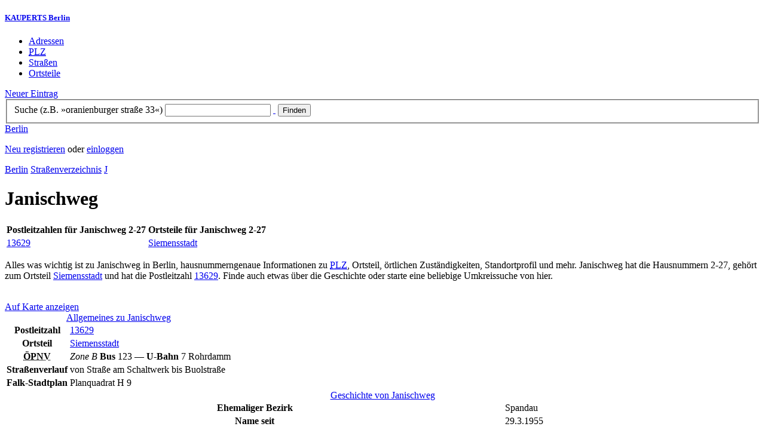

--- FILE ---
content_type: text/html; charset=utf-8
request_url: https://berlin.kauperts.de/Strassen/Janischweg-13629-Berlin
body_size: 5498
content:
<!DOCTYPE html>
<html lang="de" xml:lang="de" xmlns="http://www.w3.org/1999/xhtml">

<head profile="http://dublincore.org/documents/dcq-html/">

<link rel="schema.DC" href="http://purl.org/dc/elements/1.1/" />
<link rel="schema.DCTERMS" href="http://purl.org/dc/terms/" />
<link rel="search" type="application/opensearchdescription+xml" title="KAUPERTS Suche" href="https://berlin.kauperts.de/opensearch.xml" />

<link rel="alternate" media="only screen and (max-width: 640px)" href="https://m.kauperts.de/Strassen/Janischweg-13629-Berlin" >

<meta content="authenticity_token" name="csrf-param" />
<meta content="K+mAhWpCi7Y7gLNWaAgahVfWaOS9/vDHlAMakOiTiMA=" name="csrf-token" />

	<meta name="DC.title" content="Janischweg 2-27 in Berlin - KAUPERTS" />
	<meta name="DC.description" content="Details und Stadtplan zu Janischweg Berlin - 13629 - Siemensstadt" />
	<meta lang="de" name="description" xml:lang="de" content="Details und Stadtplan zu Janischweg Berlin - 13629 - Siemensstadt" />
	<meta lang="de" name="title" xml:lang="de" content="Janischweg 2-27 in Berlin - KAUPERTS" />
	<meta name="DC.publisher" content="kaupertmedia" />
<meta name="DC.creator" content="kaupertmedia" />
<meta name="author" content="kaupertmedia" />

<meta name="robots" content="follow,index,no-cache,noodp,noarchive" />

	<link rel="canonical" href="https://berlin.kauperts.de/Strassen/Janischweg-13629-Berlin" />

<meta name="msvalidate.01" content="F28BA1DB28967499AC0931BA2E80AE0D" />
<meta name="y_key" content="72bd645a84726b4b" />
<meta property="fb:page_id" content="145945998763886" />
<meta name="verification" content="63b937c3035a8c9e2111551a1f259ab5" />


<meta http-equiv="Content-Type" content="application/xhtml+xml; charset=UTF-8" />
<meta http-equiv="Content-Script-Type" content="text/javascript" />
<meta http-equiv="Content-Style-Type" content="text/css" />

<meta http-equiv="X-UA-Compatible" content="IE=edge" />

<link rel="shortcut icon" type="image/x-icon" href="/favicon.ico" />
<link rel="image_src" href="https://berlin.kauperts.de/externals/brand/kauperts_fb_130x110.jpg" />

<link href="https://berlin.kauperts.de/stylesheets/v4_packaged.css?1727272786" media="screen" rel="stylesheet" type="text/css" />


<script src="https://berlin.kauperts.de/javascripts/full_stack_packaged.js?1727272783" type="text/javascript"></script>



<title>Janischweg 2-27 in Berlin - KAUPERTS</title>

</head>

<body class="kv4 " id="streets-show">


<script type="text/javascript">
//<![CDATA[


if(Cookie.getData('mobile_preferred')==false) {
	// do nothing
}else{
	offerMobile('https://m.kauperts.de/Strassen/Janischweg-13629-Berlin');
}


//]]>
</script>

<div id="lightbox_background" class="lightbox-background" style="display:none;"></div>
<div id="lightbox_container" class="lightbox-container" style="display:none;">
  </div>
<div id="growl" style="display:none;">
	</div>
<div id="spinner" style="display:none;"><div></div></div>

<div id="header">
	<div class="wrapper">

		<h5 class="brand"><a href="/">KAUPERTS Berlin</a></h5>

		<ul class="menu">
	<li class="addresses">
			<a href="/Adressen">Adressen</a>
	</li>
	<li class="zips">
			<a href="/plz"><abbr title="Postleitzahlen" lang="de" xml:lang="de">PLZ</abbr></a>
	</li>
	<li class="streets">
			<a href="/Strassenverzeichnis">Straßen</a>
	</li>
	<li class="districts">
			<a href="/Bezirke">Ortsteile</a>
	</li>
</ul>

<a href="/eintragen" class="small button-v5" id="suggest_entry">Neuer Eintrag</a>

		
<form method="get" action="/search" id="search-form" autocomplete="off">

	<fieldset>
		<label for="search-string">Suche (z.B. »oranienburger straße 33«)</label>
		<input type="text" name="query" id="search-string" class="required " value="" />
		<a href="#" id="link-to-remove" onclick="clearSearchInput();; return false;">&nbsp;</a>
		<input type="submit" value="Finden" class="submit" id="search_submit" />
                <div class="auto_complete" id="search_string_auto_complete"></div>
		<input type="hidden" value="4991" name="street_id" />
		<div id="vicinity_parameters">
		</div>
	</fieldset>

	<a href="#" id="toggle-search-options" onclick="toggleSearchOptions(); return false;">Berlin</a>
	<div id="search-options" style="display:none;"></div>

</form>

<script type="text/javascript">
//<![CDATA[

  new Axent.SelfLabeledInput('#search-form label');

  Event.observe('search-string', 'focus', function(event) {
    $('search-options').hide();
  });

  search_string_observer = window.setInterval(LinkToRemove, 100);

  // SEARCH V2

  var search_form = $('search-form');
  var path_vicinity_search = '/umkreissuche';
  var path_search = '/search';
  var geo_located = false;
  var geo_location_id = '5530';
  var lat = 'false';
  var lng = 'false';
  var object_name ='Janischweg';
  var query_str = '';

  initSearchOptions(geo_location_id, object_name, query_str, lat, lng);


//]]>
</script>
		<div id="user_panel">
	<p class="not-logged-in"><a href="/registrieren" class="register">Neu registrieren</a> oder <a href="/login" class="login">einloggen</a></p>
</div>


	</div>
</div>

<div id="content_header">
	<div class="wrapper">
        
        <div class="c_16 clearfix">
		<div class="grid_16">

				<div class="breadcrumbs" xmlns:v="http://rdf.data-vocabulary.org/#">
					<span typeof="v:Breadcrumb">
						<a href="/" property="v:title" rel="v:url">Berlin</a>					</span>
					<span typeof="v:Breadcrumb">
						<a href="/Strassenverzeichnis" property="v:title" rel="v:url">Straßenverzeichnis</a>					</span>
					<span typeof="v:Breadcrumb">
						<a href="/Strassenverzeichnis/J" property="v:title" rel="v:url">J</a>					</span>
				</div>

			<h1 class="title">Janischweg </h1>

			<table summary="" class="default zip summary" id="Bezirke">
				<thead>
				<tr>
					<th>Postleitzahlen für Janischweg 2-27</th>
					<th>Ortsteile für Janischweg 2-27</th>
				</tr>
				</thead>
				<tbody>
					<tr>
						<td><a href="/plz/13629">13629</a></td>
						<td><a href="/Bezirke/Spandau/Ortsteile/Siemensstadt">Siemensstadt</a></td>
					</tr>
				</tbody>
			</table>

		</div>
	</div>

	</div>
</div>

<div id="content_body">
	<div class="wrapper">
		


<div class="c_16 clearfix">

	<div class="grid_12">


		<div class="page-intro">
			<p>Alles was wichtig ist zu Janischweg in Berlin, hausnummerngenaue Informationen
      zu <a href="/plz"><abbr lang="de" title="Postleitzahl" xml-lang="de">PLZ</abbr></a>, Ortsteil, örtlichen Zuständigkeiten, Standortprofil und mehr.
                        Janischweg
                          hat die Hausnummern 2-27,
                        gehört zum Ortsteil			<a href="/Bezirke/Spandau/Ortsteile/Siemensstadt">Siemensstadt</a>
			und hat die Postleitzahl			<a href="/plz/13629">13629</a>. Finde auch etwas über die Geschichte
			oder starte eine beliebige Umkreissuche von hier.</p>
      <br>
      <a href="https://maps.google.com/maps?q=52.5430592,13.2591727(Janischweg)" class="large button-v5" rel="nofollow" target="_blank">Auf Karte anzeigen</a>
    </div>


    
<div class="toggle-wrapper" id="show_street_details" style="display:none;">
	<a class="toggle toggle-off" href="#" onclick="streetsToggleOpen(&#x27;details&#x27;); return false;"><span class="title">Allgemeines zu Janischweg </span></a>
</div>

<table summary="" class="default street details" id="Detailinformationen">
  <caption><a class="toggle toggle-on" href="#" onclick="streetsToggleClose(&#x27;details&#x27;); return false;"><span class="title">Allgemeines zu Janischweg </span></a></caption>
<tbody>
	<tr class="zip"><th scope="col">Postleitzahl</th><td colspan="2"><a href="/plz/13629">13629</a></td></tr>
	<tr class="district"><th scope="col">Ortsteil</th><td colspan="2"><a href="/Bezirke/Spandau/Ortsteile/Siemensstadt">Siemensstadt</a></td></tr>
	<tr class="public-transport">
		<th><abbr title="Öffentlicher Personennahverkehr" lang="de" xml:lang="de">ÖPNV</abbr></th>
		<td colspan="2">
			<em class="zone">Zone B</em>  <strong title="Bus" class="bus">Bus</strong> 123&nbsp;&mdash;&nbsp;<strong title="U-Bahn" class="u-bahn">U&#8209;Bahn</strong> 7 Rohrdamm
		</td>
	</tr>
	<tr>
		<th>Straßenverlauf</th>
		<td colspan="2">
			von Straße am Schaltwerk bis Buolstraße
		</td>
	</tr>
	<tr>
		<th>Falk&#8209;Stadtplan</th>
		<td colspan="2">Planquadrat H 9</td>
	</tr>
</tbody>
</table>

    <div class="toggle-wrapper" id="show_street_history" style="display:none;">
  <a class="toggle toggle-off" href="#" onclick="streetsToggleOpen(&#x27;history&#x27;); return false;"><span class="title">Geschichte von Janischweg</span></a>
</div>

<table summary="" class="default street history" id="Geschichte">
  <caption><a class="toggle toggle-on" href="#" onclick="streetsToggleClose(&#x27;history&#x27;); return false;"><span class="title">Geschichte von Janischweg</span></a></caption>
<tbody>
	<tr class="former-district premium-content"><th scope="col">Ehemaliger Bezirk</th><td colspan="2">Spandau</td></tr>
		<tr>
			<th>Name seit</th>
			<td colspan="2">29.3.1955</td>
		</tr>
		<tr class="explanation">
			<td colspan="3">
					<div class="short">
						<p>Janisch, Karl, * 6.11.1870 Berlin, † 29.5.1946 Schwegermoor, Architekt, Ingenieur.</p>
					</div>
					<div class="long">
						<p>Er studierte Maschinenbau- und Elektrotechnik an der Technischen Hochschule in Charlottenburg. 1898 trat er in den Dienst der Eisenbahndirektion Berlin und erarbeitete zugleich Entwürfe für Bauten von Siemens &amp; Halske. Sein erstes Bauvorhaben war 1898/99 das Kabelwerk Westend. Nach einem mehrmonatigen Studienaufenthalt 1900 in den USA, den ihm Siemens finanziert hatte, übertrug man Janisch die Verantwortung für die Industrie- und Sozialbauten der Firma. Er war als leitender Architekt maßgeblich an der städtebaulichen Gestaltung des neuen Ortsteils Siemensstadt beteiligt. Als es im Ersten Weltkrieg große Schwierigkeiten bei der Lieferung von Salpeter aus Chile gab, setzte er durch, dass 1917 innerhalb kurzer Zeit bei Piesteritz und Chorzów (Oberschlesien) neue Stickstoffwerke entstanden. Er beschäftigte sich auch mit der Entwicklung drehbarer Luftschiffhallen, deren Lage der Windrichtung angepasst werden konnte. Die erste Halle für solche Luftschiffe entstand im Auftrag der Siemens-Schuckert-Werke 1910/11 in Biesdorf. Sie war zugleich die erste Stahlkonstruktion dieser Art überhaupt. Am 23.1.1911 startete das erste Luftschiff über Biesdorf. Es galt weltweit als das schnellste seiner Art, hielt jedoch, gemessen an der Konkurrenz durch die Firma Zeppelin, diesen Standard nicht lange. Janisch lieferte u. a. auch die Entwürfe zum Bau bzw. für Erweiterungsbauten des Glühlampenwerks Siemens &amp; Halske, später Osram Werk.</p>
					</div>
					<div class="detail">
						<p>Die Straße wurde in der ab 1953 neu errichteten Wohnsiedlung Rohrdamm angelegt.</p>
					</div>
				<p class="copyright">&copy; Edition Luisenstadt, ZEPTER&amp;KRONE</p>
			</td>
		</tr>
</tbody>
</table>

    <div class="toggle-wrapper" id="show_street_local_competence" style="display:none;">
  <a class="toggle toggle-off" href="#" onclick="streetsToggleOpen(&#x27;competence&#x27;); return false;"><span class="title">Örtliche Zuständigkeiten für Janischweg </span></a>
</div>

<table summary="" class="default street local-competence" id="Zustaendigkeiten">
  <caption><a class="toggle toggle-on" href="#" onclick="streetsToggleClose(&#x27;competence&#x27;); return false;"><span class="title">Örtliche Zuständigkeiten für Janischweg </span></a></caption>
<tbody>
	<tr class="job-center premium-content"><th scope="col">Arbeitsagentur</th><td colspan="2"><a href="/eintrag/Agentur-fuer-Arbeit-Spandau-Wohlrabedamm-32-13629-Berlin">Spandau</a></td></tr>
	<tr class="job-center premium-content"><th scope="col">Jobcenter</th><td colspan="2"><a href="/eintrag/Jobcenter-Spandau-Altonaer-Strasse-70-72-13581-Berlin">Spandau</a></td></tr>
	<tr class="district-court premium-content"><th scope="col">Amtsgericht</th><td colspan="2"><a href="/eintrag/Amtsgericht-Spandau-Altstaedter-Ring-7-13597-Berlin">Spandau</a></td></tr>
	<tr class="district-court premium-content"><th scope="col">Grundbuchamt</th><td colspan="2"><a href="/eintrag/Grundbuchamt-Spandau-Altstaedter-Ring-7-13597-Berlin">Spandau</a></td></tr>
	<tr class="family-courthouse premium-content"><th scope="col">Familiengericht</th><td colspan="2"><a href="/eintrag/Familiengericht-Kreuzberg-Hallesches-Ufer-62-10963-Berlin">Kreuzberg</a></td></tr>
	<tr class="tax-office premium-content"><th scope="col">Finanzamt</th><td colspan="2"><a href="/eintrag/Finanzamt-Spandau-Nonnendammallee-21-13599-Berlin">Spandau</a></td></tr>
	<tr class="police-district premium-content"><th scope="col">Polizeiabschnitt</th><td colspan="2"><a href="/eintrag/Polizeidirektion-2-Abschnitt-21-Moritzstrasse-10-13597-Berlin">A 21</a></td></tr>
	<tr class="admin-district premium-content"><th scope="col">Verwaltungsbezirk</th><td colspan="2"><a href="/Adressen/Bezirksamt-Spandau">Spandau</a></td></tr>
</tbody>
</table>


    <script>
      initStreetsToggles();
    </script>


	</div>

	<div class="grid_4">
		<div class="sidebar-wrapper">
  <div class="kca-wrapper clearfix">
      
  </div>
</div>



	</div>

</div>






	</div>
</div>

<div id="footer" class="clearfix">
  <div class="wrapper">
    <div class="head clearfix">
  <h1 class="current-city"><a href="/">Berlin</a></h1>
</div>


<div class="c_16 clearfix">
  <div class="grid_3">
    <ul class="fat-footer">
      <li class="emphasize addresses">
        <a href="/Adressen">Firmen und Adressen</a>
      </li>
      <li class="emphasize zips">
        <a href="/plz"><abbr title="Postleitzahlen" lang="de" xml:lang="de">PLZ</abbr> Berlin</a>
      </li>
      <li class="emphasize streets">
        <a href="/Strassenverzeichnis">Straßenverzeichnis Berlin</a>
      </li>
      <li class="emphasize districts">
        <a href="/Bezirke">Berliner Bezirke und Ortsteile</a>
      </li>
    </ul>
  </div>

  <div class="grid_3">
    <ul class="fat-footer">
      <li>
        <a href="?mobile=1">Mobile Website</a>
      </li>
      <li class="divide">
        <a href="/kontakt" rel="nofollow">Kontakt</a>
      </li>
      <li>
        <a href="/impressum" rel="nofollow">Impressum</a>
      </li>
    </ul>
  </div>

  <div class="grid_4 suffix_1">
    <ul class="fat-footer">
      <li>
        <a href="/nutzungsbedingungen/nutzer" rel="nofollow">Allgemeine Nutzungsbedingungen (Nutzer)</a>
      </li>
      <li>
        <a href="/nutzungsbedingungen/anbieter" rel="nofollow">Allgemeine Nutzungsbedingungen (Anbieter)</a>
      </li>
      <li>
        <a href="/datenschutz" rel="nofollow">Datenschutzhinweise</a>
      </li>
    </ul>
  </div>
</div>

<div class="foot">
  <p class="legal">
  &copy; kaupertmedia 2008&ndash;2026. Alle Rechte und Irrt&uuml;mer vorbehalten.
  </p>
</div>


  </div>
</div>


<!-- Matomo -->
<script type="text/javascript">
  var _paq = window._paq || [];
  /* tracker methods like "setCustomDimension" should be called before "trackPageView" */
  _paq.push(["disableCookies"]);
  _paq.push(['trackPageView']);
  _paq.push(['enableLinkTracking']);
  (function() {
    var u="//s.kauperts.de/";
    _paq.push(['setTrackerUrl', u+'matomo.php']);
    _paq.push(['setSiteId', '1']);
    var d=document, g=d.createElement('script'), s=d.getElementsByTagName('script')[0];
    g.type='text/javascript'; g.async=true; g.defer=true; g.src=u+'matomo.js'; s.parentNode.insertBefore(g,s);
  })();
</script>
<noscript><p><img src="//s.kauperts.de/matomo.php?idsite=1&amp;rec=1" style="border:0;" alt="" /></p></noscript>
<!-- End Matomo Code -->


<script>
  var cookieBarOptions = {
    message: "Diese Website verwendet Cookies, um die Bedienfreundlichkeit zu erhöhen.",
    acceptButton: true,
    acceptText: "ok",
    policyButton: true,
    policyText: "Datenschutzhinweis",
    policyURL: "https://berlin.kauperts.de/datenschutz"
  };

  jQuery(document).ready(function() {
    jQuery.cookieBar(cookieBarOptions);
  });
</script>


<script>
  Cookie.init({name: 'kauperts_ui', expires: 90});
</script>

</body>
</html>
